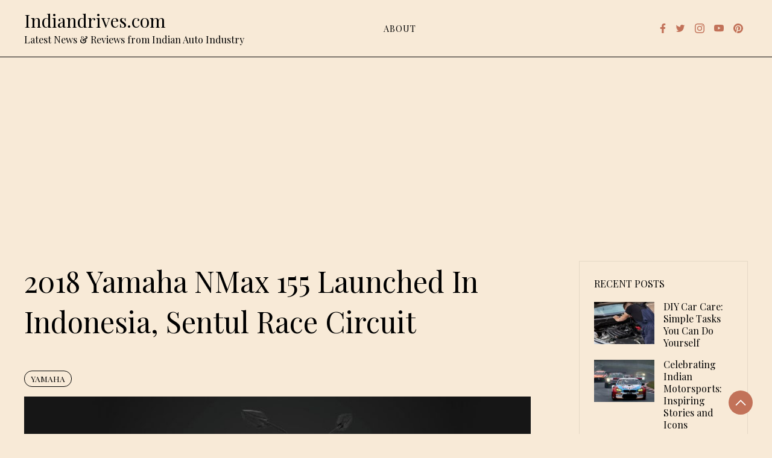

--- FILE ---
content_type: text/html; charset=utf-8
request_url: https://www.google.com/recaptcha/api2/aframe
body_size: 266
content:
<!DOCTYPE HTML><html><head><meta http-equiv="content-type" content="text/html; charset=UTF-8"></head><body><script nonce="-IjeJa-2viYtOzdPN2hDZg">/** Anti-fraud and anti-abuse applications only. See google.com/recaptcha */ try{var clients={'sodar':'https://pagead2.googlesyndication.com/pagead/sodar?'};window.addEventListener("message",function(a){try{if(a.source===window.parent){var b=JSON.parse(a.data);var c=clients[b['id']];if(c){var d=document.createElement('img');d.src=c+b['params']+'&rc='+(localStorage.getItem("rc::a")?sessionStorage.getItem("rc::b"):"");window.document.body.appendChild(d);sessionStorage.setItem("rc::e",parseInt(sessionStorage.getItem("rc::e")||0)+1);localStorage.setItem("rc::h",'1769416040029');}}}catch(b){}});window.parent.postMessage("_grecaptcha_ready", "*");}catch(b){}</script></body></html>

--- FILE ---
content_type: application/javascript; charset=utf-8
request_url: https://fundingchoicesmessages.google.com/f/AGSKWxXAJX5MrbqPfxsUiy6SFE6TYzSRVEowWeE0bxenVjaNoaaaDn3T2W4O8Cy5XVW3PcW9S4Ta5kodoCPLYZ2OqeiSNT4lhZyInDPEYtomwftlKWSSTRShv91byl35j6_irscXRhkH4w==?fccs=W251bGwsbnVsbCxudWxsLG51bGwsbnVsbCxudWxsLFsxNzY5NDE2MDQwLDM4MzAwMDAwMF0sbnVsbCxudWxsLG51bGwsW251bGwsWzcsNl0sbnVsbCxudWxsLG51bGwsbnVsbCxudWxsLG51bGwsbnVsbCxudWxsLG51bGwsMV0sImh0dHBzOi8vd3d3LmluZGlhbmRyaXZlcy5jb20vMjAxOC15YW1haGEtbm1heC0xNTUvIixudWxsLFtbOCwiazYxUEJqbWs2TzAiXSxbOSwiZW4tVVMiXSxbMTYsIlsxLDEsMV0iXSxbMTksIjIiXSxbMTcsIlswXSJdLFsyNCwiIl0sWzI5LCJmYWxzZSJdXV0
body_size: 124
content:
if (typeof __googlefc.fcKernelManager.run === 'function') {"use strict";this.default_ContributorServingResponseClientJs=this.default_ContributorServingResponseClientJs||{};(function(_){var window=this;
try{
var qp=function(a){this.A=_.t(a)};_.u(qp,_.J);var rp=function(a){this.A=_.t(a)};_.u(rp,_.J);rp.prototype.getWhitelistStatus=function(){return _.F(this,2)};var sp=function(a){this.A=_.t(a)};_.u(sp,_.J);var tp=_.ed(sp),up=function(a,b,c){this.B=a;this.j=_.A(b,qp,1);this.l=_.A(b,_.Pk,3);this.F=_.A(b,rp,4);a=this.B.location.hostname;this.D=_.Fg(this.j,2)&&_.O(this.j,2)!==""?_.O(this.j,2):a;a=new _.Qg(_.Qk(this.l));this.C=new _.dh(_.q.document,this.D,a);this.console=null;this.o=new _.mp(this.B,c,a)};
up.prototype.run=function(){if(_.O(this.j,3)){var a=this.C,b=_.O(this.j,3),c=_.fh(a),d=new _.Wg;b=_.hg(d,1,b);c=_.C(c,1,b);_.jh(a,c)}else _.gh(this.C,"FCNEC");_.op(this.o,_.A(this.l,_.De,1),this.l.getDefaultConsentRevocationText(),this.l.getDefaultConsentRevocationCloseText(),this.l.getDefaultConsentRevocationAttestationText(),this.D);_.pp(this.o,_.F(this.F,1),this.F.getWhitelistStatus());var e;a=(e=this.B.googlefc)==null?void 0:e.__executeManualDeployment;a!==void 0&&typeof a==="function"&&_.To(this.o.G,
"manualDeploymentApi")};var vp=function(){};vp.prototype.run=function(a,b,c){var d;return _.v(function(e){d=tp(b);(new up(a,d,c)).run();return e.return({})})};_.Tk(7,new vp);
}catch(e){_._DumpException(e)}
}).call(this,this.default_ContributorServingResponseClientJs);
// Google Inc.

//# sourceURL=/_/mss/boq-content-ads-contributor/_/js/k=boq-content-ads-contributor.ContributorServingResponseClientJs.en_US.k61PBjmk6O0.es5.O/d=1/exm=ad_blocking_detection_executable,kernel_loader,loader_js_executable/ed=1/rs=AJlcJMztj-kAdg6DB63MlSG3pP52LjSptg/m=cookie_refresh_executable
__googlefc.fcKernelManager.run('\x5b\x5b\x5b7,\x22\x5b\x5bnull,\\\x22indiandrives.com\\\x22,\\\x22AKsRol9gUUayyQUY9Ui2DDJweuRWNiD2rN-ImR1fk4ojG72Yzn_UC8BWXiKee2IhfA5nOQg65TKS78YraHvcw15LlwDNr93bbXXm4fnl1p1A-9PX_0XdVkRXcx-f2QQOUm-Gu8Yw5JtnEHZyJiDwYCl5HFF5DG3h5g\\\\u003d\\\\u003d\\\x22\x5d,null,\x5b\x5bnull,null,null,\\\x22https:\/\/fundingchoicesmessages.google.com\/f\/AGSKWxWKur0zHBDgr1GBK8eds0KmULTshQbp1usEUyeJQTTyi1AvoJNyoqXbBwQdLOSjS4AJGkKU7rhaAgG7_63cRoBgMCo68IGtTyC1Pqr-rbQe6RcZpFp6FoqeIw7t4pZjrVDmpeCbhw\\\\u003d\\\\u003d\\\x22\x5d,null,null,\x5bnull,null,null,\\\x22https:\/\/fundingchoicesmessages.google.com\/el\/AGSKWxU-RWj1zzToArZXUvX0UGfBP4UhPNuCLBY3J4bZ-2Fm6XrlE_1yKX-7OIA2MPM6-SP51X9WMmhxeTfMG6c52Vr9wcNRKWnEViqCzEegMNbLxKYBRIppNA8A5pLjBmegkH4Lj8vzvQ\\\\u003d\\\\u003d\\\x22\x5d,null,\x5bnull,\x5b7,6\x5d,null,null,null,null,null,null,null,null,null,1\x5d\x5d,\x5b3,1\x5d\x5d\x22\x5d\x5d,\x5bnull,null,null,\x22https:\/\/fundingchoicesmessages.google.com\/f\/AGSKWxULeJyIy9CuN220TBT0nI2auxO8XyxBPB4i7C_lL70pU-gUSF3QpdWx4AlBzRuBiwMfM91SkRrHA7qwelNSH1aql4JHVUMj5VWhcoqmKTaQGDZZtDGgEV53p65gVUm23XgFGq5Tbg\\u003d\\u003d\x22\x5d\x5d');}

--- FILE ---
content_type: application/javascript; charset=utf-8
request_url: https://fundingchoicesmessages.google.com/f/AGSKWxX29X4Uj8m6-GJoF1eZfcPm6TnQjpEW4BGscozJ-RLMsaOTdM_RYZyGbjTkCqtIAz4I6bPjLQGsrjZH60VxrOI4XBIzSDJQpE7ZjTqkxtiDypisTn4dRV3IbprNeDDV7T2V6AY63fvpHHNfXr4Iqjv7hvvohgsABWrZ-CU-PWwJ1qweTgAiA7GzSiiu/_/adrot./admeld./600_120__468_80_/btbuckets/btb.js
body_size: -1289
content:
window['5dc2c275-166e-41f6-bdc4-1702d236c73d'] = true;